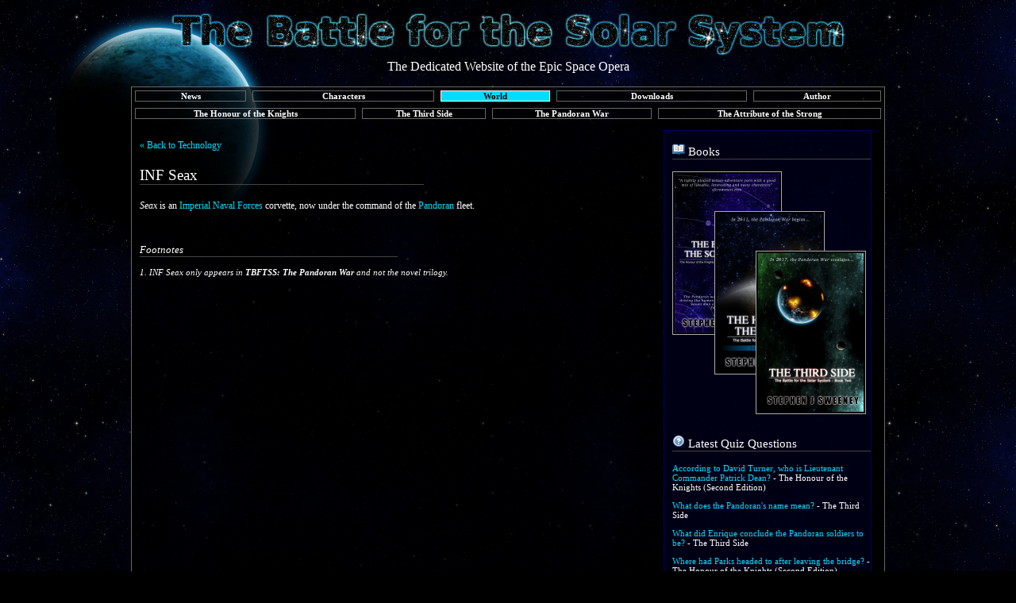

--- FILE ---
content_type: text/html; charset=UTF-8
request_url: https://battleforthesolarsystem.com/world/technology/corvettes/seax.php
body_size: 2529
content:
<!-- 455 keywords to link -->

<!DOCTYPE html>
<html>

<head>
	<title> The Battle for the Solar System</title>
	<link rel="stylesheet" type="text/css" href="/scripts/stylesheet.css">
	<link rel="stylesheet" type="text/css" href="/scripts/fullStylesheet.css">
	<meta name="Author" content="Stephen J Sweeney">
	<meta name="Keywords" content="novel, space opera, trilogy, science fiction, scifi, sci-fi, fantasy, battle for the solar system, honour of the knights, the third side, stephen sweeney, stephen j sweeney, simon dodds, white knights, creative commons, novel">
	<meta name="Description" content="The dedicated website of the Battle for the Solar System space opera">
</head>

<body>

<img src="/images/backgrounds/planet1.png" style="position:absolute; left:50%; margin-left: -595px; top:10px; z-index:0;">
<img src="/images/backgrounds/planet2.png" style="position:absolute; left:50%; top:750px; z-index:0;">

<div style="width: 950px; margin: 0 auto;">

<div style="position:relative; z-index:1;">

<div style="text-align:center; color:#fff; font-size:16px;">
	<p>
		<a class="normal" href="/"><img src="/images/main/logo.png" style="border:0px"></a><br>
		The Dedicated Website of the Epic Space Opera
	</p>
</div>


<table cellpadding="4" cellspacing="1" class="headerFooter" style="border-top:1px solid #666666;">
	<tr style="height:15px;">
		<td class='nav' colspan='4'>
			<a href='/' class='nav'>News</a>
			</td>		<td class='nav' colspan='4'>
			<a href='/characters/' class='nav'>Characters</a>
			</td>		<td class='nav' style='' colspan='4'>
		<a class='nav' style='color:#000000; background-color:#00DDFF; border: 1px solid #FFFFFF' href='/world/'>World</a>
		</td>		<td class='nav' colspan='4'>
			<a href='/downloads/' class='nav'>Downloads</a>
			</td>		<td class='nav' colspan='4'>
			<a href='/author/' class='nav'>Author</a>
			</td>	</tr>
	<tr valign="bottom" style="height:20px; background-color:transparent">
		<td class='nav' colspan='5'>
			<a href='/books/knights/' class='nav'>The Honour of the Knights</a>
			</td>		<td class='nav' colspan='5'>
			<a href='/books/thirdside/' class='nav'>The Third Side</a>
			</td>		<td class='nav' colspan='5'>
			<a href='/games/pw/' class='nav'>The Pandoran War</a>
			</td>		<td class='nav' colspan='5'>
			<a href='/books/attribute/' class='nav'>The Attribute of the Strong</a>
			</td>	</tr>
</table>

<table class="main">

	<tr>

		<!-- Left Detail Pane -->
		<td class="column" width="70%" valign="top">
		
		<div class="innerContent">
		
		<div style="padding-top:1em">
			<a href="/world/technology/">&laquo; Back to Technology</a>
		</div>

		<p class="borderedTitle profile-name" style="white-space: nowrap;">INF Seax</p>

		<p><i>Seax</i> is an <a href='/world/organisations/militaryForces/inf.php'>Imperial Naval Forces</a> corvette, now under the command of the <a href='/characters/others/pandorans.php'>Pandoran</a> fleet.</p>

<!-- Linking time : 0.0040559768676758 seconds -->
		
		<p style='display:none'>&nbsp;</p>

		<p class="borderedSubTitle" style='display:none'>Technical Details
			<span style="font-size:11px; text-align:right; color:#00FFFF; margin-left:1em">
				<a href="javascript:toggleSpoilers('technicalDetails')">[Toggle Spoilers]</a>
			</span>
		</p>

		<div name="technicalDetails" style="display:none">
		
<!-- Linking time : 0.00041604042053223 seconds -->
		</div>

		<p style='display:none'>&nbsp;</p>

		<p class="borderedSubTitle" style='display:none'>The Honour of the Knights
			<span style="font-size:11px; text-align:right; color:#00FFFF; margin-left:1em">
				<a href="javascript:toggleSpoilers('knightsSpoilers')">[Toggle Spoilers]</a>
			</span>
		</p>

		<div name="knightsSpoilers" style="display:none">
		
<!-- Linking time : 0.00034904479980469 seconds -->
		</div>

		<p style='display:none'>&nbsp;</p>

		<p class="borderedSubTitle" style='display:none'>The Third Side
			<span style="font-size:11px; text-align:right; color:#00FFFF; margin-left:1em">
				<a href="javascript:toggleSpoilers('thirdSideSpoilers')">[Toggle Spoilers]</a>
			</span>
		</p>

		<div name="thirdSideSpoilers" style="display:none">
		
<!-- Linking time : 0.00033688545227051 seconds -->
		</div>

		<p style='display:none'>&nbsp;</p>

		<p class="borderedSubTitle" style='display:none'>The Attribute of the Strong
			<span style="font-size:11px; text-align:right; color:#00FFFF; margin-left:1em">
				<a href="javascript:toggleSpoilers('attributeSpoilers')">[Toggle Spoilers]</a>
			</span>
		</p>

		<div name="attributeSpoilers" style="display:none">
		
<!-- Linking time : 0.00034284591674805 seconds -->
		</div>

		<p style='display:none'>&nbsp;</p>

		<p class="borderedSubTitle" style='display:none'>Further Details
			<span style="font-size:11px; text-align:right; color:#00FFFF; margin-left:1em">
				<a href="javascript:toggleSpoilers('skip')">[Toggle Spoilers]</a>
			</span>
		</p>

		<div name="skip" style="display:none">
		
<!-- Linking time : 0.00034594535827637 seconds -->
		</div>
		
		<p style='display:none'>&nbsp;</p>
		
		<p class="borderedSubTitle" style="display:none">Also See</p>
		<p>
				</p>
		
		<p style=''>&nbsp;</p>
		
		<p class="borderedSubCatTitle" style="font-style:italic; ">Footnotes</p>
		<div style="font-size:11px; font-style:italic">
		<p>
		<p>1. INF Seax only appears in <b>TBFTSS: The Pandoran War</b> and not the novel trilogy.</p>		</p>
		</div>
		
		</div>
		
		<div class="mainRightColumn">
		
<p class="borderedTitle" style="font-size:15px;"><img src="/images/icons/book_open.png"> Books</p>


	<div style='position:relative; height:0px;'>
		<a href='/books/tbftss/'>
			<img src='/images/covers/tbftss-firstEdition02.png' style='border:1px solid #AAAAAA; padding:2px; background-color:#000000' title='The Battle for the Solar System (Complete)'>
		</a>
	</div>
	<div style='position:relative; top:50px; left:53px; height:0px;'>
		<a href='/books/knights/'>
			<img src='/images/covers/knights-secondEdition02.png' style='border:1px solid #AAAAAA; padding:2px; background-color:#000000' title='The Honour of the Knights'>
		</a>
	</div>
	<div style='position:relative; top:100px; left: 0px; left:105px; height:290px;'>
		<a href='/books/thirdside/'>
			<img src='/images/covers/tts-firstEdition02.png' style='border:1px solid #AAAAAA; padding:2px; background-color:#000000' title='The Third Side'>
		</a>
	</div>
<p>&nbsp;</p>

<p class="borderedTitle" style="font-size:15px;">
<img src="/images/icons/help.png">
Latest Quiz Questions
</p>
<p style='font-size:11px;'><a href='/quiz/play/en/3/'>According to David Turner, who is Lieutenant Commander Patrick Dean?</a> - The Honour of the Knights (Second Edition)</p><p style='font-size:11px;'><a href='/quiz/play/en/4/'>What does the Pandoran's name mean?</a> - The Third Side</p><p style='font-size:11px;'><a href='/quiz/play/en/4/'>What did Enrique conclude the Pandoran soldiers to be?</a> - The Third Side</p><p style='font-size:11px;'><a href='/quiz/play/en/3/'>Where had Parks headed to after leaving the bridge?</a> - The Honour of the Knights (Second Edition)</p><p style='font-size:11px;'><a href='/quiz/play/en/3/'>What did Chaz do before leaving the morgue?</a> - The Honour of the Knights (Second Edition)</p><p>&nbsp;</p><p style='font-size:11px;'> See all questions - <a style='font-weight: bold;' href='/quiz/'>Quiz Home &raquo;</a></p><p>&nbsp;</p>
		</div>

		</td>
		
	</tr>
</table>

<script src="/scripts/jquery-2.1.3.min.js" type="text/javascript" defer></script>
<script src="/scripts/javascript.js" type="text/javascript" defer></script>

<table class='headerFooter' style='font-size:11px; text-align:center; padding:1em;'><tr><td>
	<span style='color: #ccc;'>This page was last updated on 10th September 2019</span>
	</td></tr></table>
<table cellpadding="3" cellspacing="1" class="headerFooter" style="border:1px solid #666;">
	<tr>
		<td style="text-align:center; font-size:11px; background:transparent url( /images/trans/black.png );">
		<a href="/help/about.php">About</a> ::
		<a href="/help/">Help</a> ::
		<a href="/a-z.php">A - Z Index</a> ::
		<a href="/allUpdates.php">Page Updates</a> ::
		<a href="/help/contact.php">Contact Information</a> ::
		<a href="/faq/">FAQ</a> ::
		<a href="/links/">Links</a>
		</td>
	</tr>
</table>

<div style="font-size:11px; color:#fff; text-align:center">
<p>&copy; Stephen J Sweeney 2008 - 2026</p>
<p>Silk Icons by <a href="http://www.famfamfam.com/">Mark James</a></p>
<p style="font-size:16px;"><a href="/help/switchView.php?view=mobile">Switch to mobile site</a></p>
</div>

</div>

</div>
</body>
</html>

<!--  generation Time : 0.012209892272949 seconds -->


--- FILE ---
content_type: text/css
request_url: https://battleforthesolarsystem.com/scripts/fullStylesheet.css
body_size: 684
content:
table.main
{
	width: 950px;
	height: 950px;
	table-layout: fixed;
	
	padding: 0px;
	border-spacing: 0px;
	background:transparent url( /images/trans/black.png );

	border-left:1px solid #666666;
	border-right:1px solid #666666;
}

table.headerFooter
{
	width: 950px;
	background:transparent url( /images/trans/black.png );
	border-spacing: 0px;
	border-left: 1px solid #666666;
	border-right: 1px solid #666666;
}

td.column
{
	padding: 10px;
	background:transparent url( /images/trans/black.png );
}

div.innerContent
{
	width: 650px;
	float:left;
	min-height: 950px;
	display:inline-block;
	margin-right: 10px;
}

div.mainRightColumn
{
	float:left; 
	width: 250px;
	height: 100%;
	padding-left: 10px; 
	background:transparent url( /images/trans/blue.png ); 
	border:solid 1px #000066;
}

div.purchase-container
{
	min-height: 350px;
}

div.purchase-cover
{
	float: left;
	margin-bottom: 1em;
	padding-right: 1em;
}

div.download-table-cell
{
	display: inline-block;
	margin: 0.5em;
	border: 1px #666 solid;
	padding: 0.5em;
	width: 45%;
	min-height: 5em;
}

div.wallpaper-table-cell
{
	display: inline-block;
	text-align: center;
	border: 1px #333 solid;
	padding: 0.5em;
	margin: 0.5em;
	width: 45%;
}

div.author-contact
{
	float:right;
	width: 250px;
	padding-left: 10px;
}

div.novel-information
{
	float: right;
	width: 25%;
	padding: 10px;
	background:transparent url( /images/trans/blue.png ); 
	border:solid 1px #000066;
}

div.help-right-column
{
	width: 28%;
	padding: 0px;
	margin: 0px;
}

p.profile-name
{
	width: 55%
}

div.profile-info-box
{
	width: 40%; 
	position: relative; 
	float:right; 
	bottom:5em;
}

div.profile-text
{
	width: 55%;
}

img.bgInsignia
{
	position: fixed;
	top: 45%;
	left: 50%;
	transform: translate(-50%, -50%);
	z-index: -1;
}

.mobile-only
{
	display: none;
}

div.resendBooks
{
	width: 75%;
	text-align:center;
	margin: 0 auto;
}

div.trophy
{
	margin: 1em;
	padding: 1em; 
	width: 35%;
	border: 1px #49c solid;
}
